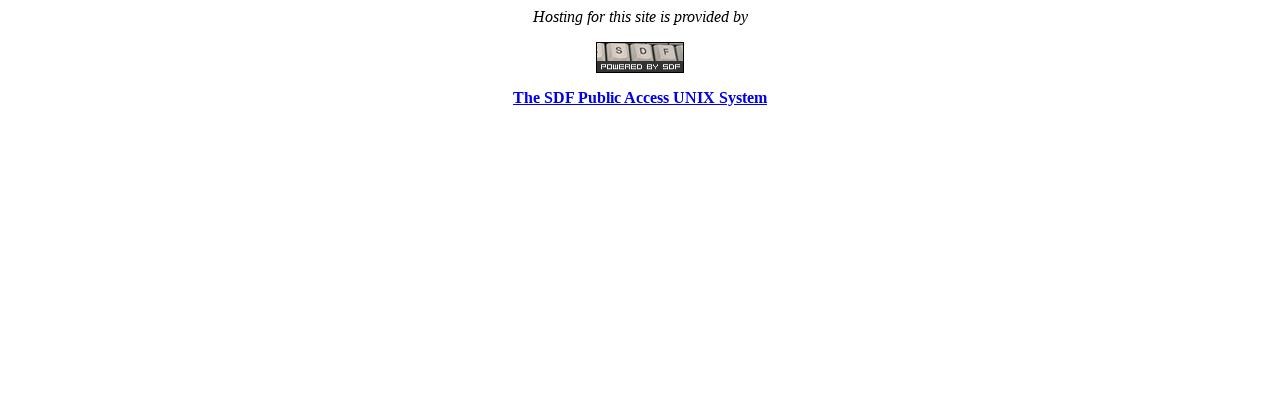

--- FILE ---
content_type: text/html
request_url: http://coleman.sdf.org/
body_size: 574
content:
<title>SDF Public Access UNIX System</title>
<html><head><meta name=keywords content="bbs, unix, free shell, shell account, free shell account, shell access, free account, netbsd, public access, unix system, dec alpha, arpa, vhost, free webhosting, free webhost, free irc sundays, SDF, Super Dimension Fortress, lisp, genera, eggdrop, bouncer, learn unix, unix training"></head>
<center>
<i>Hosting for this site is provided by</i><p><a target=new href=http://sdf.org
><img src=http://sdf.org/sdfbanner.png><p><b>The SDF Public Access UNIX System</
b></a>
</center>
</html>
